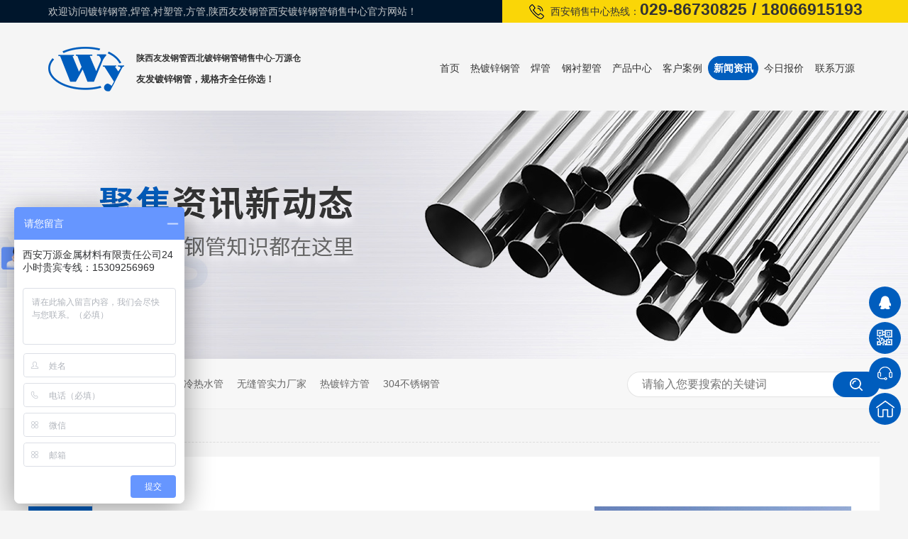

--- FILE ---
content_type: text/html
request_url: http://www.xawyjs.com/article_xwzx_0108.html
body_size: 7087
content:
<!DOCTYPE html><html lang="zh"><head data-base="/">
<meta http-equiv="Cache-Control" content="no-transform">
<meta http-equiv="Cache-Control" content="no-siteapp"> 
  <meta charset="UTF-8"> 
  <meta http-equiv="X-UA-Compatible" content="IE=edge"> 
  <meta name="renderer" content="webkit"> 
  <meta http-equiv="pragma" content="no-cache">
 <meta http-equiv="cache-control" content="no-cache,must-revalidate">
 <meta http-equiv="expires" content="Wed, 26 Feb 1997 08:21:57 GMT">
 <meta http-equiv="expires" content="0">
 <meta name="applicable-device" content="pc">
<title>新闻资讯-镀锌无缝钢管方管厂家-直缝焊管价格-万源金属-第108页</title>
<meta name="keywords" content="不锈钢焊接管行情,热镀锌钢方管参数,西安不锈钢管批发,不锈钢槽钢批发,西安角钢批发,镀锌钢管报价">
<meta name="description" content="西安万源金属材料有限责任公司，新闻资讯页面，为您提供关于西安不锈钢管批发，不锈钢槽钢批发的价格、详细参数、实时报价、行情走势和选购厂家等方面的信息，让您不用出门，就能了解更多。"><meta name="mobile-agent" content="format=html5;url=http://m.xawyjs.com/article_xwzx.html"><meta name="mobile-agent" content="format=xhtml;url=http://m.xawyjs.com/article_xwzx.html">
<link rel="alternate" media="only screen and (max-width:640px)" href="http://m.xawyjs.com/article_xwzx.html">
<script src="http://www.xawyjs.com/js/uaredirect.js" type="text/javascript"></script>
<script type="text/javascript">uaredirect("http://m.xawyjs.com/article_xwzx.html");</script>
<link rel="canonical" href="http://www.xawyjs.com/article_xwzx.html"> 
  <link href="http://www.xawyjs.com/css/reset.css?1593587406549" rel="stylesheet"> 
  <script src="http://www.xawyjs.com/js/nsw.pc.min.js"></script> 
  <link href="http://www.xawyjs.com/5fd82704e4b09125dcd35d0d.css" rel="stylesheet">
  <script>
var _hmt = _hmt || [];
(function() {
  var hm = document.createElement("script");
  hm.src="https://hm.baidu.com/hm.js?febb8fe4ae64b66a0316bec263dd65f8";
  var s = document.getElementsByTagName("script")[0]; 
  s.parentNode.insertBefore(hm, s);
})();
</script> 
  <script>
var _hmt = _hmt || [];
(function() {
  var hm = document.createElement("script");
  hm.src="https://hm.baidu.com/hm.js?712b9c449b146813ffd29afa45d1cf5b";
  var s = document.getElementsByTagName("script")[0]; 
  s.parentNode.insertBefore(hm, s);
})();
</script> 
  <script>
var _hmt = _hmt || [];
(function() {
  var hm = document.createElement("script");
  hm.src="https://hm.baidu.com/hm.js?ab8c4ee73f8526e8162e73e6957d2b00";
  var s = document.getElementsByTagName("script")[0]; 
  s.parentNode.insertBefore(hm, s);
})();
</script> 
  <script>
var _hmt = _hmt || [];
(function() {
  var hm = document.createElement("script");
  hm.src="https://hm.baidu.com/hm.js?71d583e727560c0b8848475e23abbb66";
  var s = document.getElementsByTagName("script")[0]; 
  s.parentNode.insertBefore(hm, s);
})();
</script> 
  <meta name="baidu-site-verification" content="codeva-vK5bPvTkzv"> 
  <meta name="360-site-verification" content="56051a6ca72600570a047fbf5bfc7531"> 
  <meta name="msvalidate.01" content="FEC2BFCB6AF7AC71577D15C2CEC98C82"> 
  <script charset="UTF-8" id="LA_COLLECT" src="//sdk.51.la/js-sdk-pro.min.js"></script> 
  <script>LA.init({id: "JkYUXKsxNOJpftHk",ck: "JkYUXKsxNOJpftHk",autoTrack:true})</script> 
  <script src="https://js.users.51.la/21374179.js" type="text/javascript"></script>
 </head> 
 <body class="body-color-p102"> 
  <div class="header"> 
 <div class="h_top"> 
  <em>西安销售中心热线：<b><i>029-86730825</i><span>/</span>18066915193</b></em>欢迎访问镀锌钢管,焊管,衬塑管,方管,陕西友发钢管西安镀锌钢管销售中心官方网站！ 
 </div> 
 <div class="h_con"> 
  <h1 class="wow fadeInLeft1 logo"> <a href="http://www.xawyjs.com/" title="镀锌无缝钢管方管厂家"><img alt="陕西友发钢管销售中心" src="http://www.xawyjs.com/resource/images/7e429b1a161e450eb55941dfe126a62b_2.png" title="陕西友发钢管销售中心"></a></h1> 
  <h3 class="wow fadeInLeft1"><i> 
    <!--<img src="http://www.xawyjs.com/images/t_t.png" alt="万源·始于1998年" title="万源·始于1998年">!--><b>陕西友发钢管西北镀锌钢管销售中心-万源仓</b></i><em>友发镀锌钢管，规格齐全任你选！</em></h3> 
  <div class="h_nav menu wow fadeInRight1"> 
   <ul class="clearfix"> 
     
     <li class="cur"> <a href="http://www.xawyjs.com/" title="首页"> 首页 </a> </li> 
     
     <li> <a href="http://www.xawyjs.com/product_rdxgg.html" title="热镀锌钢管"> 热镀锌钢管 </a> </li> 
     
     <li> <a href="http://www.xawyjs.com/product_hg.html" title="焊管"> 焊管 </a> </li> 
     
     <li> <a href="http://www.xawyjs.com/product_gcsg.html" title="钢衬塑管"> 钢衬塑管 </a> </li> 
     
     <li> <a href="http://www.xawyjs.com/product_index.html" title="产品中心"> 产品中心 </a> </li> 
     
     <li> <a href="http://www.xawyjs.com/article_khal.html" title="客户案例"> 客户案例 </a> </li> 
     
     <li> <a href="http://www.xawyjs.com/article_xwzx.html" title="新闻资讯"> 新闻资讯 </a> </li> 
     
     <li> <a href="http://www.xawyjs.com/Tools/leaveword.html" title="今日报价"> 今日报价 </a> </li> 
     
     <li class="nones"> <a href="http://www.xawyjs.com/helps/lxfs.html" title="联系万源"> 联系万源 </a> </li> 
     
   </ul> 
  </div> 
 </div> 
  
</div> 
  <div> 
 <div class="ty-banner-1"> 
   
   <a href="http://www.xawyjs.com/article_xwzx.html" title="资讯新闻新动态"> <img alt="资讯新闻新动态" src="http://www.xawyjs.com/resource/images/2ff25957d32d4546ae1a992093feb4f2_18.jpg" title="资讯新闻新动态"> </a> 
    
   
   
   
 </div> 
</div> 
  <div class="p102-search-1"> 
 <div class="blk-main" style="background: #f7f7f7;"> 
  <p> <b>热搜关键词：</b> 
    
    <a href="http://www.xawyjs.com/product_rdxgg.html" onclick="searchLink(this);" title="热镀锌管批发">热镀锌管批发</a> 
    
    
    <a href="http://www.xawyjs.com/product_gcsg.html" onclick="searchLink(this);" title="衬塑冷热水管">衬塑冷热水管</a> 
    
    
    <a href="http://www.xawyjs.com/product_wfgg.html" onclick="searchLink(this);" title="无缝管实力厂家">无缝管实力厂家</a> 
    
    
    <a href="http://www.xawyjs.com/products/rdxfjg.html" onclick="searchLink(this);" title="热镀锌方管">热镀锌方管</a> 
    
    
    <a href="http://www.xawyjs.com/product_bxgg.html" onclick="searchLink(this);" title="304不锈钢管">304不锈钢管</a> 
   </p> 
  <div class="p102-search-1-inp"> 
   <input class="p102-search-1-inp1" id="key" placeholder="请输入您要搜索的关键词" type="text"> 
   <input class="p102-search-1-inp2" onclick="searchInfo();" type="button"> 
  </div> 
  <div class="clear"></div> 
 </div> 
</div> 
 
 
  <div class="blk-main"> 
   <div class="blk plc"> 
 <!-- HTML --> 
 <div class="p12-curmbs-1" navcrumbs=""> 
  <b> 您的位置：</b> 
  <a href="http://www.xawyjs.com/" title="首页"> 首页 </a> 
  <span> &gt; </span> 
   
   <i> <a href="http://www.xawyjs.com/article_xwzx.html" title="新闻资讯"> 新闻资讯 </a>  </i> 
   
 </div> 
  
  
</div> 
   <div class="p102-info-1 fr"> 
    <div class="p102-info-items clearafter"> 
 <div class="p102-info-items-img"> 
  <a href="http://www.xawyjs.com/articles/dxgrdx4851.html" target="_blank" title="镀锌管热镀锌和冷镀锌的区别是什么"><img alt="镀锌管热镀锌和冷镀锌的区别是什么" src="http://www.xawyjs.com/resource/images/b19d63a382ee4f22ad00e118b307d682_6.jpg" title="镀锌管热镀锌和冷镀锌的区别是什么"></a> 
 </div> 
 <div class="p102-info-items-text"> 
  <h4><em>头 条</em><a href="http://www.xawyjs.com/articles/dxgrdx4851.html" target="_blank" title="镀锌管热镀锌和冷镀锌的区别是什么">镀锌管热镀锌和冷镀锌的区别是什么</a></h4> 
  <p>镀锌管热镀锌和冷镀锌的区别是什么，以下六点为您解答！第一：二者在作业方式上有着很大的不同。热镀锌中所使用的锌是在450℃到480℃的温度中取得的；而冷镀锌钢管中的锌，是在常温下经过电镀工艺取得的。第二：冷镀锌管和热镀锌管在镀锌层厚度有着很大... </p> 
  <div class="p102-info-1-more"> 
   <a href="http://www.xawyjs.com/articles/dxgrdx4851.html" target="_blank" title="镀锌管热镀锌和冷镀锌的区别是什么">【了解详情+】</a> 
  </div> 
 </div> 
</div> 
 
     
<div class="p102-info-list"> 
  
  <dl> 
   <dt> 
    <a href="http://www.xawyjs.com/articles/xabjwn6595.html" target="_blank" title="【西安宝鸡渭南】2023/5/4日最新螺旋管厂家价格行情螺旋钢管今天的价格多少钱一吨/一米？"><img alt="【西安宝鸡渭南】2023/5/4日最新螺旋管厂家价格行情螺旋钢管今天的价格多少钱一吨/一米？" src="http://www.xawyjs.com/resource/images/7f8d01f32c754926902f3768226097ba_2.jpeg" title="【西安宝鸡渭南】2023/5/4日最新螺旋管厂家价格行情螺旋钢管今天的价格多少钱一吨/一米？"></a> 
   </dt> 
   <dd> 
    <h4><a href="http://www.xawyjs.com/articles/xabjwn6595.html" target="_blank" title="【西安宝鸡渭南】2023/5/4日最新螺旋管厂家价格行情螺旋钢管今天的价格多少钱一吨/一米？">【西安宝鸡渭南】2023/5/4日最新螺旋管厂家价格行情螺旋钢管今天的价格多少钱一吨/一米？</a></h4> 
    <div class="p102-info-list-desc">
      西安万源金属为您提供2023年5月4日【西安宝鸡渭南】中市场螺旋管价格行情,包含螺旋钢管市场价格、让您轻松了解市场行情，助您快人一步，掌握商机。品名规格材质钢厂价格螺旋管... 
    </div> 
    <div class="p102-info-list-more"> 
     <a href="http://www.xawyjs.com/articles/xabjwn6595.html" target="_blank" title="【西安宝鸡渭南】2023/5/4日最新螺旋管厂家价格行情螺旋钢管今天的价格多少钱一吨/一米？">详情 &gt;&gt;</a> 
    </div> 
   </dd> 
  </dl> 
  
  <dl> 
   <dt> 
    <a href="http://www.xawyjs.com/articles/gszbhs8060.html" target="_blank" title="钢市早报：黑色系期货飘绿 预计今日2023/4/28全国焊管价格或趋弱运行"><img alt="钢市早报：黑色系期货飘绿 预计今日2023/4/28全国焊管价格或趋弱运行" src="http://www.xawyjs.com/resource/images/c73cd8065d884029abb13aad252d28a8_3.png" title="钢市早报：黑色系期货飘绿 预计今日2023/4/28全国焊管价格或趋弱运行"></a> 
   </dt> 
   <dd> 
    <h4><a href="http://www.xawyjs.com/articles/gszbhs8060.html" target="_blank" title="钢市早报：黑色系期货飘绿 预计今日2023/4/28全国焊管价格或趋弱运行">钢市早报：黑色系期货飘绿 预计今日2023/4/28全国焊管价格或趋弱运行</a></h4> 
    <div class="p102-info-list-desc">
      【市场热点】1.宏观资讯4月以来，极端热浪席卷了东南亚大部分国家和地区，多地气温突破40℃，接连刷新了历史同期最高气温纪录。2.产业热点浙江省钢铁行业产能置换实施细则发布... 
    </div> 
    <div class="p102-info-list-more"> 
     <a href="http://www.xawyjs.com/articles/gszbhs8060.html" target="_blank" title="钢市早报：黑色系期货飘绿 预计今日2023/4/28全国焊管价格或趋弱运行">详情 &gt;&gt;</a> 
    </div> 
   </dd> 
  </dl> 
  
  <dl> 
   <dt> 
    <a href="http://www.xawyjs.com/articles/gszbwy6658.html" target="_blank" title="钢市早报：五一假期临近 预计今日2023/4/28无缝管价格或盘整运行"><img alt="钢市早报：五一假期临近 预计今日2023/4/28无缝管价格或盘整运行" src="http://www.xawyjs.com/resource/images/c73cd8065d884029abb13aad252d28a8_3.png" title="钢市早报：五一假期临近 预计今日2023/4/28无缝管价格或盘整运行"></a> 
   </dt> 
   <dd> 
    <h4><a href="http://www.xawyjs.com/articles/gszbwy6658.html" target="_blank" title="钢市早报：五一假期临近 预计今日2023/4/28无缝管价格或盘整运行">钢市早报：五一假期临近 预计今日2023/4/28无缝管价格或盘整运行</a></h4> 
    <div class="p102-info-list-desc">
      【价格回溯】无缝管：4月27日临沂市场108*4.5mm无缝管价格稳，聊城市场108*25mm无缝管价格稳，Myteel无缝管价格指数为5015.43，环比上一工作日下跌... 
    </div> 
    <div class="p102-info-list-more"> 
     <a href="http://www.xawyjs.com/articles/gszbwy6658.html" target="_blank" title="钢市早报：五一假期临近 预计今日2023/4/28无缝管价格或盘整运行">详情 &gt;&gt;</a> 
    </div> 
   </dd> 
  </dl> 
  
  <dl> 
   <dt> 
    <a href="http://www.xawyjs.com/articles/xabjwn1692672.html" target="_blank" title="【西安宝鸡渭南】2023/4/28日最新无缝管厂家价格行情无缝钢管今天的价格多少钱一吨/一米？"><img alt="【西安宝鸡渭南】2023/4/28日最新无缝管厂家价格行情无缝钢管今天的价格多少钱一吨/一米？" src="http://www.xawyjs.com/resource/images/353dd212c3f441f6b745ebf6d31891c2_8.jpg" title="【西安宝鸡渭南】2023/4/28日最新无缝管厂家价格行情无缝钢管今天的价格多少钱一吨/一米？"></a> 
   </dt> 
   <dd> 
    <h4><a href="http://www.xawyjs.com/articles/xabjwn1692672.html" target="_blank" title="【西安宝鸡渭南】2023/4/28日最新无缝管厂家价格行情无缝钢管今天的价格多少钱一吨/一米？">【西安宝鸡渭南】2023/4/28日最新无缝管厂家价格行情无缝钢管今天的价格多少钱一吨/一米？</a></h4> 
    <div class="p102-info-list-desc">
      西安万源金属为您提供2023年4月28日【西安宝鸡渭南】中市场无缝管价格行情,包含无缝钢管市场价格、让您轻松了解市场行情，助您快人一步，掌握商机。品名材质规格钢厂价格涨跌... 
    </div> 
    <div class="p102-info-list-more"> 
     <a href="http://www.xawyjs.com/articles/xabjwn1692672.html" target="_blank" title="【西安宝鸡渭南】2023/4/28日最新无缝管厂家价格行情无缝钢管今天的价格多少钱一吨/一米？">详情 &gt;&gt;</a> 
    </div> 
   </dd> 
  </dl> 
  
  <dl> 
   <dt> 
    <a href="http://www.xawyjs.com/articles/xabjwn4637.html" target="_blank" title="【西安宝鸡渭南】2023/4/28日最新钢塑复合管厂家价格行情衬塑钢管今天的价格多少钱一吨/一米？"><img alt="【西安宝鸡渭南】2023/4/28日最新钢塑复合管厂家价格行情衬塑钢管今天的价格多少钱一吨/一米？" src="http://www.xawyjs.com/resource/images/a2fa2ffeb02f4f3aac14bbdad3a34c85_4.jpg" title="【西安宝鸡渭南】2023/4/28日最新钢塑复合管厂家价格行情衬塑钢管今天的价格多少钱一吨/一米？"></a> 
   </dt> 
   <dd> 
    <h4><a href="http://www.xawyjs.com/articles/xabjwn4637.html" target="_blank" title="【西安宝鸡渭南】2023/4/28日最新钢塑复合管厂家价格行情衬塑钢管今天的价格多少钱一吨/一米？">【西安宝鸡渭南】2023/4/28日最新钢塑复合管厂家价格行情衬塑钢管今天的价格多少钱一吨/一米？</a></h4> 
    <div class="p102-info-list-desc">
      西安万源金属为您提供2023年4月28日【西安宝鸡渭南】中市场钢塑复合管价格行情,包含衬塑管涂塑管市场价格、让您轻松了解市场行情，助您快人一步，掌握商机。品名规格口径材质... 
    </div> 
    <div class="p102-info-list-more"> 
     <a href="http://www.xawyjs.com/articles/xabjwn4637.html" target="_blank" title="【西安宝鸡渭南】2023/4/28日最新钢塑复合管厂家价格行情衬塑钢管今天的价格多少钱一吨/一米？">详情 &gt;&gt;</a> 
    </div> 
   </dd> 
  </dl> 
  
  <dl> 
   <dt> 
    <a href="http://www.xawyjs.com/articles/xabjwn8421.html" target="_blank" title="【西安宝鸡渭南】2023/4/28日最新焊管厂家价格行情焊接钢管今天的价格多少钱一吨/一米？"><img alt="【西安宝鸡渭南】2023/4/28日最新焊管厂家价格行情焊接钢管今天的价格多少钱一吨/一米？" src="http://www.xawyjs.com/resource/images/353dd212c3f441f6b745ebf6d31891c2_5.jpg" title="【西安宝鸡渭南】2023/4/28日最新焊管厂家价格行情焊接钢管今天的价格多少钱一吨/一米？"></a> 
   </dt> 
   <dd> 
    <h4><a href="http://www.xawyjs.com/articles/xabjwn8421.html" target="_blank" title="【西安宝鸡渭南】2023/4/28日最新焊管厂家价格行情焊接钢管今天的价格多少钱一吨/一米？">【西安宝鸡渭南】2023/4/28日最新焊管厂家价格行情焊接钢管今天的价格多少钱一吨/一米？</a></h4> 
    <div class="p102-info-list-desc">
      西安万源金属为您提供2023年4月28日【西安宝鸡渭南】中市场焊管价格行情,包含焊接钢管市场价格、让您轻松了解市场行情，助您快人一步，掌握商机。品名规格口径材质钢厂价格涨... 
    </div> 
    <div class="p102-info-list-more"> 
     <a href="http://www.xawyjs.com/articles/xabjwn8421.html" target="_blank" title="【西安宝鸡渭南】2023/4/28日最新焊管厂家价格行情焊接钢管今天的价格多少钱一吨/一米？">详情 &gt;&gt;</a> 
    </div> 
   </dd> 
  </dl> 
  
  <dl> 
   <dt> 
    <a href="http://www.xawyjs.com/articles/xawnbj1537.html" target="_blank" title="【西安渭南宝鸡】2023/4/28最新镀锌管厂家价格行情镀锌钢管今天的价格多少钱一吨/一米？"><img alt="【西安渭南宝鸡】2023/4/28最新镀锌管厂家价格行情镀锌钢管今天的价格多少钱一吨/一米？" src="http://www.xawyjs.com/resource/images/60d60bac89104e78b7b692404442fe66_3.jpg" title="【西安渭南宝鸡】2023/4/28最新镀锌管厂家价格行情镀锌钢管今天的价格多少钱一吨/一米？"></a> 
   </dt> 
   <dd> 
    <h4><a href="http://www.xawyjs.com/articles/xawnbj1537.html" target="_blank" title="【西安渭南宝鸡】2023/4/28最新镀锌管厂家价格行情镀锌钢管今天的价格多少钱一吨/一米？">【西安渭南宝鸡】2023/4/28最新镀锌管厂家价格行情镀锌钢管今天的价格多少钱一吨/一米？</a></h4> 
    <div class="p102-info-list-desc">
       
    </div> 
    <div class="p102-info-list-more"> 
     <a href="http://www.xawyjs.com/articles/xawnbj1537.html" target="_blank" title="【西安渭南宝鸡】2023/4/28最新镀锌管厂家价格行情镀锌钢管今天的价格多少钱一吨/一米？">详情 &gt;&gt;</a> 
    </div> 
   </dd> 
  </dl> 
  
  <dl> 
   <dt> 
    <a href="http://www.xawyjs.com/articles/xabjwn3678.html" target="_blank" title="【西安宝鸡渭南】2023/4/28日最新镀锌螺旋管厂家价格行情镀锌螺旋钢管今天的价格多少钱一吨/一米？"><img alt="【西安宝鸡渭南】2023/4/28日最新镀锌螺旋管厂家价格行情镀锌螺旋钢管今天的价格多少钱一吨/一米？" src="http://www.xawyjs.com/resource/images/7f8d01f32c754926902f3768226097ba_2.jpeg" title="【西安宝鸡渭南】2023/4/28日最新镀锌螺旋管厂家价格行情镀锌螺旋钢管今天的价格多少钱一吨/一米？"></a> 
   </dt> 
   <dd> 
    <h4><a href="http://www.xawyjs.com/articles/xabjwn3678.html" target="_blank" title="【西安宝鸡渭南】2023/4/28日最新镀锌螺旋管厂家价格行情镀锌螺旋钢管今天的价格多少钱一吨/一米？">【西安宝鸡渭南】2023/4/28日最新镀锌螺旋管厂家价格行情镀锌螺旋钢管今天的价格多少钱一吨/一米？</a></h4> 
    <div class="p102-info-list-desc">
      西安万源金属为您提供2023年4月28日【西安宝鸡渭南】中市场镀锌螺旋管价格行情,包含镀锌螺旋钢管市场价格、让您轻松了解市场行情，助您快人一步，掌握商机。品名规格口径材质... 
    </div> 
    <div class="p102-info-list-more"> 
     <a href="http://www.xawyjs.com/articles/xabjwn3678.html" target="_blank" title="【西安宝鸡渭南】2023/4/28日最新镀锌螺旋管厂家价格行情镀锌螺旋钢管今天的价格多少钱一吨/一米？">详情 &gt;&gt;</a> 
    </div> 
   </dd> 
  </dl> 
  
  <dl> 
   <dt> 
    <a href="http://www.xawyjs.com/articles/xabjwn2692.html" target="_blank" title="【西安宝鸡渭南】2023/4/28日最新螺旋管厂家价格行情螺旋钢管今天的价格多少钱一吨/一米？"><img alt="【西安宝鸡渭南】2023/4/28日最新螺旋管厂家价格行情螺旋钢管今天的价格多少钱一吨/一米？" src="http://www.xawyjs.com/resource/images/7f8d01f32c754926902f3768226097ba_2.jpeg" title="【西安宝鸡渭南】2023/4/28日最新螺旋管厂家价格行情螺旋钢管今天的价格多少钱一吨/一米？"></a> 
   </dt> 
   <dd> 
    <h4><a href="http://www.xawyjs.com/articles/xabjwn2692.html" target="_blank" title="【西安宝鸡渭南】2023/4/28日最新螺旋管厂家价格行情螺旋钢管今天的价格多少钱一吨/一米？">【西安宝鸡渭南】2023/4/28日最新螺旋管厂家价格行情螺旋钢管今天的价格多少钱一吨/一米？</a></h4> 
    <div class="p102-info-list-desc">
      西安万源金属为您提供2023年4月28日【西安宝鸡渭南】中市场螺旋管价格行情,包含螺旋钢管市场价格、让您轻松了解市场行情，助您快人一步，掌握商机。品名规格材质钢厂价格螺旋... 
    </div> 
    <div class="p102-info-list-more"> 
     <a href="http://www.xawyjs.com/articles/xabjwn2692.html" target="_blank" title="【西安宝鸡渭南】2023/4/28日最新螺旋管厂家价格行情螺旋钢管今天的价格多少钱一吨/一米？">详情 &gt;&gt;</a> 
    </div> 
   </dd> 
  </dl> 
  
  <dl> 
   <dt> 
    <a href="http://www.xawyjs.com/articles/gszbyl157.html" target="_blank" title="钢市早报：原料价格探涨 预计今日2023/4/27全国焊管价格或以稳为主"><img alt="钢市早报：原料价格探涨 预计今日2023/4/27全国焊管价格或以稳为主" src="http://www.xawyjs.com/resource/images/c73cd8065d884029abb13aad252d28a8_3.png" title="钢市早报：原料价格探涨 预计今日2023/4/27全国焊管价格或以稳为主"></a> 
   </dt> 
   <dd> 
    <h4><a href="http://www.xawyjs.com/articles/gszbyl157.html" target="_blank" title="钢市早报：原料价格探涨 预计今日2023/4/27全国焊管价格或以稳为主">钢市早报：原料价格探涨 预计今日2023/4/27全国焊管价格或以稳为主</a></h4> 
    <div class="p102-info-list-desc">
      【市场热点】1.宏观资讯在参与这项最新调查的经济学家中，近90%（105人中的94人）预测，美联储将在5月2日至3日的会议上将其关键政策利率上调25个基点，至5.00%-... 
    </div> 
    <div class="p102-info-list-more"> 
     <a href="http://www.xawyjs.com/articles/gszbyl157.html" target="_blank" title="钢市早报：原料价格探涨 预计今日2023/4/27全国焊管价格或以稳为主">详情 &gt;&gt;</a> 
    </div> 
   </dd> 
  </dl> 
  
  <dl> 
   <dt> 
    <a href="http://www.xawyjs.com/articles/gszbwf.html" target="_blank" title="钢市早报：无缝管厂产量缩减 预计今日2023/4/27无缝管价格或盘整运行"><img alt="钢市早报：无缝管厂产量缩减 预计今日2023/4/27无缝管价格或盘整运行" src="http://www.xawyjs.com/resource/images/c73cd8065d884029abb13aad252d28a8_3.png" title="钢市早报：无缝管厂产量缩减 预计今日2023/4/27无缝管价格或盘整运行"></a> 
   </dt> 
   <dd> 
    <h4><a href="http://www.xawyjs.com/articles/gszbwf.html" target="_blank" title="钢市早报：无缝管厂产量缩减 预计今日2023/4/27无缝管价格或盘整运行">钢市早报：无缝管厂产量缩减 预计今日2023/4/27无缝管价格或盘整运行</a></h4> 
    <div class="p102-info-list-desc">
      【价格回溯】无缝管：4月26日临沂市场108*4.5mm无缝管价格稳，聊城市场108*25mm无缝管价格跌30元/吨，Myteel无缝管价格指数为5018.99，环比上一... 
    </div> 
    <div class="p102-info-list-more"> 
     <a href="http://www.xawyjs.com/articles/gszbwf.html" target="_blank" title="钢市早报：无缝管厂产量缩减 预计今日2023/4/27无缝管价格或盘整运行">详情 &gt;&gt;</a> 
    </div> 
   </dd> 
  </dl> 
  
  <dl> 
   <dt> 
    <a href="http://www.xawyjs.com/articles/xabjwn2486440.html" target="_blank" title="【西安宝鸡渭南】2023/4/27日最新无缝管厂家价格行情无缝钢管今天的价格多少钱一吨/一米？"><img alt="【西安宝鸡渭南】2023/4/27日最新无缝管厂家价格行情无缝钢管今天的价格多少钱一吨/一米？" src="http://www.xawyjs.com/resource/images/353dd212c3f441f6b745ebf6d31891c2_8.jpg" title="【西安宝鸡渭南】2023/4/27日最新无缝管厂家价格行情无缝钢管今天的价格多少钱一吨/一米？"></a> 
   </dt> 
   <dd> 
    <h4><a href="http://www.xawyjs.com/articles/xabjwn2486440.html" target="_blank" title="【西安宝鸡渭南】2023/4/27日最新无缝管厂家价格行情无缝钢管今天的价格多少钱一吨/一米？">【西安宝鸡渭南】2023/4/27日最新无缝管厂家价格行情无缝钢管今天的价格多少钱一吨/一米？</a></h4> 
    <div class="p102-info-list-desc">
      西安万源金属为您提供2023年4月27日【西安宝鸡渭南】中市场无缝管价格行情,包含无缝钢管市场价格、让您轻松了解市场行情，助您快人一步，掌握商机。品名材质规格钢厂价格涨跌... 
    </div> 
    <div class="p102-info-list-more"> 
     <a href="http://www.xawyjs.com/articles/xabjwn2486440.html" target="_blank" title="【西安宝鸡渭南】2023/4/27日最新无缝管厂家价格行情无缝钢管今天的价格多少钱一吨/一米？">详情 &gt;&gt;</a> 
    </div> 
   </dd> 
  </dl> 
  
  <dl> 
   <dt> 
    <a href="http://www.xawyjs.com/articles/xabjwn7154.html" target="_blank" title="【西安宝鸡渭南】2023/4/27日最新钢塑复合管厂家价格行情衬塑钢管今天的价格多少钱一吨/一米？"><img alt="【西安宝鸡渭南】2023/4/27日最新钢塑复合管厂家价格行情衬塑钢管今天的价格多少钱一吨/一米？" src="http://www.xawyjs.com/resource/images/a2fa2ffeb02f4f3aac14bbdad3a34c85_4.jpg" title="【西安宝鸡渭南】2023/4/27日最新钢塑复合管厂家价格行情衬塑钢管今天的价格多少钱一吨/一米？"></a> 
   </dt> 
   <dd> 
    <h4><a href="http://www.xawyjs.com/articles/xabjwn7154.html" target="_blank" title="【西安宝鸡渭南】2023/4/27日最新钢塑复合管厂家价格行情衬塑钢管今天的价格多少钱一吨/一米？">【西安宝鸡渭南】2023/4/27日最新钢塑复合管厂家价格行情衬塑钢管今天的价格多少钱一吨/一米？</a></h4> 
    <div class="p102-info-list-desc">
      西安万源金属为您提供2023年4月27日【西安宝鸡渭南】中市场钢塑复合管价格行情,包含衬塑管涂塑管市场价格、让您轻松了解市场行情，助您快人一步，掌握商机。品名规格口径材质... 
    </div> 
    <div class="p102-info-list-more"> 
     <a href="http://www.xawyjs.com/articles/xabjwn7154.html" target="_blank" title="【西安宝鸡渭南】2023/4/27日最新钢塑复合管厂家价格行情衬塑钢管今天的价格多少钱一吨/一米？">详情 &gt;&gt;</a> 
    </div> 
   </dd> 
  </dl> 
  
  <dl> 
   <dt> 
    <a href="http://www.xawyjs.com/articles/xabjwn7282.html" target="_blank" title="【西安宝鸡渭南】2023/4/27日最新焊管厂家价格行情焊接钢管今天的价格多少钱一吨/一米？"><img alt="【西安宝鸡渭南】2023/4/27日最新焊管厂家价格行情焊接钢管今天的价格多少钱一吨/一米？" src="http://www.xawyjs.com/resource/images/353dd212c3f441f6b745ebf6d31891c2_5.jpg" title="【西安宝鸡渭南】2023/4/27日最新焊管厂家价格行情焊接钢管今天的价格多少钱一吨/一米？"></a> 
   </dt> 
   <dd> 
    <h4><a href="http://www.xawyjs.com/articles/xabjwn7282.html" target="_blank" title="【西安宝鸡渭南】2023/4/27日最新焊管厂家价格行情焊接钢管今天的价格多少钱一吨/一米？">【西安宝鸡渭南】2023/4/27日最新焊管厂家价格行情焊接钢管今天的价格多少钱一吨/一米？</a></h4> 
    <div class="p102-info-list-desc">
      西安万源金属为您提供2023年4月27日【西安宝鸡渭南】中市场焊管价格行情,包含焊接钢管市场价格、让您轻松了解市场行情，助您快人一步，掌握商机。品名规格口径材质钢厂价格涨... 
    </div> 
    <div class="p102-info-list-more"> 
     <a href="http://www.xawyjs.com/articles/xabjwn7282.html" target="_blank" title="【西安宝鸡渭南】2023/4/27日最新焊管厂家价格行情焊接钢管今天的价格多少钱一吨/一米？">详情 &gt;&gt;</a> 
    </div> 
   </dd> 
  </dl> 
  
  <dl> 
   <dt> 
    <a href="http://www.xawyjs.com/articles/xawnbj7550.html" target="_blank" title="【西安渭南宝鸡】2023/4/27最新镀锌管厂家价格行情镀锌钢管今天的价格多少钱一吨/一米？"><img alt="【西安渭南宝鸡】2023/4/27最新镀锌管厂家价格行情镀锌钢管今天的价格多少钱一吨/一米？" src="http://www.xawyjs.com/resource/images/60d60bac89104e78b7b692404442fe66_3.jpg" title="【西安渭南宝鸡】2023/4/27最新镀锌管厂家价格行情镀锌钢管今天的价格多少钱一吨/一米？"></a> 
   </dt> 
   <dd> 
    <h4><a href="http://www.xawyjs.com/articles/xawnbj7550.html" target="_blank" title="【西安渭南宝鸡】2023/4/27最新镀锌管厂家价格行情镀锌钢管今天的价格多少钱一吨/一米？">【西安渭南宝鸡】2023/4/27最新镀锌管厂家价格行情镀锌钢管今天的价格多少钱一吨/一米？</a></h4> 
    <div class="p102-info-list-desc">
      西安万源金属为您提供2023年4月27日【西安宝鸡渭南】中市场镀锌管价格行情,包含热镀锌钢管、镀锌圆管、镀锌方矩管市场价格、让您轻松了解市场行情，助您快人一步，掌握商机。... 
    </div> 
    <div class="p102-info-list-more"> 
     <a href="http://www.xawyjs.com/articles/xawnbj7550.html" target="_blank" title="【西安渭南宝鸡】2023/4/27最新镀锌管厂家价格行情镀锌钢管今天的价格多少钱一吨/一米？">详情 &gt;&gt;</a> 
    </div> 
   </dd> 
  </dl> 
  
  <dl> 
   <dt> 
    <a href="http://www.xawyjs.com/articles/xabjwn5619.html" target="_blank" title="【西安宝鸡渭南】2023/4/27日最新镀锌螺旋管厂家价格行情镀锌螺旋钢管今天的价格多少钱一吨/一米？"><img alt="【西安宝鸡渭南】2023/4/27日最新镀锌螺旋管厂家价格行情镀锌螺旋钢管今天的价格多少钱一吨/一米？" src="http://www.xawyjs.com/resource/images/7f8d01f32c754926902f3768226097ba_2.jpeg" title="【西安宝鸡渭南】2023/4/27日最新镀锌螺旋管厂家价格行情镀锌螺旋钢管今天的价格多少钱一吨/一米？"></a> 
   </dt> 
   <dd> 
    <h4><a href="http://www.xawyjs.com/articles/xabjwn5619.html" target="_blank" title="【西安宝鸡渭南】2023/4/27日最新镀锌螺旋管厂家价格行情镀锌螺旋钢管今天的价格多少钱一吨/一米？">【西安宝鸡渭南】2023/4/27日最新镀锌螺旋管厂家价格行情镀锌螺旋钢管今天的价格多少钱一吨/一米？</a></h4> 
    <div class="p102-info-list-desc">
      西安万源金属为您提供2023年4月27日【西安宝鸡渭南】中市场镀锌螺旋管价格行情,包含镀锌螺旋钢管市场价格、让您轻松了解市场行情，助您快人一步，掌握商机。品名规格口径材质... 
    </div> 
    <div class="p102-info-list-more"> 
     <a href="http://www.xawyjs.com/articles/xabjwn5619.html" target="_blank" title="【西安宝鸡渭南】2023/4/27日最新镀锌螺旋管厂家价格行情镀锌螺旋钢管今天的价格多少钱一吨/一米？">详情 &gt;&gt;</a> 
    </div> 
   </dd> 
  </dl> 
  
  <dl> 
   <dt> 
    <a href="http://www.xawyjs.com/articles/xabjwn244.html" target="_blank" title="【西安宝鸡渭南】2023/4/27日最新螺旋管厂家价格行情螺旋钢管今天的价格多少钱一吨/一米？_副本"><img alt="【西安宝鸡渭南】2023/4/27日最新螺旋管厂家价格行情螺旋钢管今天的价格多少钱一吨/一米？_副本" src="http://www.xawyjs.com/resource/images/7f8d01f32c754926902f3768226097ba_2.jpeg" title="【西安宝鸡渭南】2023/4/27日最新螺旋管厂家价格行情螺旋钢管今天的价格多少钱一吨/一米？_副本"></a> 
   </dt> 
   <dd> 
    <h4><a href="http://www.xawyjs.com/articles/xabjwn244.html" target="_blank" title="【西安宝鸡渭南】2023/4/27日最新螺旋管厂家价格行情螺旋钢管今天的价格多少钱一吨/一米？_副本">【西安宝鸡渭南】2023/4/27日最新螺旋管厂家价格行情螺旋钢管今天的价格多少钱一吨/一米？_副本</a></h4> 
    <div class="p102-info-list-desc">
      西安万源金属为您提供2023年4月27日【西安宝鸡渭南】中市场螺旋管价格行情,包含螺旋钢管市场价格、让您轻松了解市场行情，助您快人一步，掌握商机。品名规格材质钢厂价格螺旋... 
    </div> 
    <div class="p102-info-list-more"> 
     <a href="http://www.xawyjs.com/articles/xabjwn244.html" target="_blank" title="【西安宝鸡渭南】2023/4/27日最新螺旋管厂家价格行情螺旋钢管今天的价格多少钱一吨/一米？_副本">详情 &gt;&gt;</a> 
    </div> 
   </dd> 
  </dl> 
  
  <dl> 
   <dt> 
    <a href="http://www.xawyjs.com/articles/gszbsj.html" target="_blank" title="钢市早报：商家操作谨慎 预计今日2023/4/26全国焊管价格或维持稳中趋弱格局"><img alt="钢市早报：商家操作谨慎 预计今日2023/4/26全国焊管价格或维持稳中趋弱格局" src="http://www.xawyjs.com/resource/images/c73cd8065d884029abb13aad252d28a8_3.png" title="钢市早报：商家操作谨慎 预计今日2023/4/26全国焊管价格或维持稳中趋弱格局"></a> 
   </dt> 
   <dd> 
    <h4><a href="http://www.xawyjs.com/articles/gszbsj.html" target="_blank" title="钢市早报：商家操作谨慎 预计今日2023/4/26全国焊管价格或维持稳中趋弱格局">钢市早报：商家操作谨慎 预计今日2023/4/26全国焊管价格或维持稳中趋弱格局</a></h4> 
    <div class="p102-info-list-desc">
      【市场热点】1.宏观资讯在参与这项最新调查的经济学家中，近90%（105人中的94人）预测，美联储将在5月2日至3日的会议上将其关键政策利率上调25个基点，至5.00%-... 
    </div> 
    <div class="p102-info-list-more"> 
     <a href="http://www.xawyjs.com/articles/gszbsj.html" target="_blank" title="钢市早报：商家操作谨慎 预计今日2023/4/26全国焊管价格或维持稳中趋弱格局">详情 &gt;&gt;</a> 
    </div> 
   </dd> 
  </dl> 
  
  <dl> 
   <dt> 
    <a href="http://www.xawyjs.com/articles/gszbhs2848.html" target="_blank" title="钢市早报：黑色期货震荡下行 预计今日2023/4/26无缝管价格或偏弱运行"><img alt="钢市早报：黑色期货震荡下行 预计今日2023/4/26无缝管价格或偏弱运行" src="http://www.xawyjs.com/resource/images/c73cd8065d884029abb13aad252d28a8_3.png" title="钢市早报：黑色期货震荡下行 预计今日2023/4/26无缝管价格或偏弱运行"></a> 
   </dt> 
   <dd> 
    <h4><a href="http://www.xawyjs.com/articles/gszbhs2848.html" target="_blank" title="钢市早报：黑色期货震荡下行 预计今日2023/4/26无缝管价格或偏弱运行">钢市早报：黑色期货震荡下行 预计今日2023/4/26无缝管价格或偏弱运行</a></h4> 
    <div class="p102-info-list-desc">
      【价格回溯】无缝管：4月25日临沂市场108*4.5mm无缝管价格跌30元/吨，聊城市场108*25mm无缝管价格跌20元/吨，Myteel无缝管价格指数为5034.08... 
    </div> 
    <div class="p102-info-list-more"> 
     <a href="http://www.xawyjs.com/articles/gszbhs2848.html" target="_blank" title="钢市早报：黑色期货震荡下行 预计今日2023/4/26无缝管价格或偏弱运行">详情 &gt;&gt;</a> 
    </div> 
   </dd> 
  </dl> 
  
  <dl> 
   <dt> 
    <a href="http://www.xawyjs.com/articles/xabjwn1158.html" target="_blank" title="【西安宝鸡渭南】2023/4/26日最新无缝管厂家价格行情无缝钢管今天的价格多少钱一吨/一米？"><img alt="【西安宝鸡渭南】2023/4/26日最新无缝管厂家价格行情无缝钢管今天的价格多少钱一吨/一米？" src="http://www.xawyjs.com/resource/images/353dd212c3f441f6b745ebf6d31891c2_8.jpg" title="【西安宝鸡渭南】2023/4/26日最新无缝管厂家价格行情无缝钢管今天的价格多少钱一吨/一米？"></a> 
   </dt> 
   <dd> 
    <h4><a href="http://www.xawyjs.com/articles/xabjwn1158.html" target="_blank" title="【西安宝鸡渭南】2023/4/26日最新无缝管厂家价格行情无缝钢管今天的价格多少钱一吨/一米？">【西安宝鸡渭南】2023/4/26日最新无缝管厂家价格行情无缝钢管今天的价格多少钱一吨/一米？</a></h4> 
    <div class="p102-info-list-desc">
       
    </div> 
    <div class="p102-info-list-more"> 
     <a href="http://www.xawyjs.com/articles/xabjwn1158.html" target="_blank" title="【西安宝鸡渭南】2023/4/26日最新无缝管厂家价格行情无缝钢管今天的价格多少钱一吨/一米？">详情 &gt;&gt;</a> 
    </div> 
   </dd> 
  </dl> 
  
</div> 
 
    <div class="p102-pagination-1 g"> 
 <div class="p102-pagination-1-main"> 
  <a class="page_first" href="http://www.xawyjs.com/article_xwzx.html">首页</a><a class="page_pre" href="http://www.xawyjs.com/article_xwzx_0107.html">上一页</a><a href="http://www.xawyjs.com/article_xwzx_0107.html">107</a><a class="page_curr">108</a><a href="http://www.xawyjs.com/article_xwzx_0109.html">109</a><a class="page_next" href="http://www.xawyjs.com/article_xwzx_0109.html">下一页</a><a class="page_last" href="http://www.xawyjs.com/article_xwzx_0189.html">末页</a> 
 </div> 
 <div class="clear"></div> 
</div> 
   </div> 
   <div class="p102-info-fdh-1 fl"> 
    <div class="p102-info-fdh-1-nav" navvicefocus=""> 
  
  <div class="p102-info-fdh-1-nav-one"> 
   <h3><a href="http://www.xawyjs.com/article_wyxw.html" title="万源新闻">万源新闻</a></h3> 
   <ul style="display: none;"> 
     
   </ul> 
  </div> 
  
  <div class="p102-info-fdh-1-nav-one"> 
   <h3><a href="http://www.xawyjs.com/article_ggbk.html" title="钢管百科">钢管百科</a></h3> 
   <ul style="display: none;"> 
     
   </ul> 
  </div> 
  
</div> 
 
 
   </div> 
   <div class="clear"></div> 
  </div> 
  <div class="f_bj pr"> 
 <div class="footer"> 
  <div class="f_nav"> 
   <h3> <a href="http://www.xawyjs.com/" title="陕西友发钢管销售中心"><img alt="f_logo" src="http://www.xawyjs.com/resource/images/7e429b1a161e450eb55941dfe126a62b_4.jpg"></a></h3> 
   <ul> 
     
     <li> <a href="http://www.xawyjs.com/" title="首页">首页</a> </li> 
     
     <li> <a href="http://www.xawyjs.com/product_rdxgg.html" title="热镀锌钢管">热镀锌钢管</a> </li> 
     
     <li> <a href="http://www.xawyjs.com/product_hg.html" title="焊管">焊管</a> </li> 
     
     <li> <a href="http://www.xawyjs.com/product_gcsg.html" title="钢衬塑管">钢衬塑管</a> </li> 
     
     <li> <a href="http://www.xawyjs.com/product_index.html" title="产品中心">产品中心</a> </li> 
     
     <li> <a href="http://www.xawyjs.com/article_khal.html" title="客户案例">客户案例</a> </li> 
     
     <li> <a href="http://www.xawyjs.com/article_xwzx.html" title="新闻资讯">新闻资讯</a> </li> 
     
     <li> <a href="http://www.xawyjs.com/helps/wyjs.html" title="关于万源">关于万源</a> </li> 
     
     <li> <a href="http://www.xawyjs.com/helps/lxfs.html" title="联系万源">联系万源</a> </li> 
     
     <li> <a href="http://www.xawyjs.com/sitemap.html" target="_blank" title="网站地图">网站地图</a> </li> 
     
   </ul> 
  </div> 
  <!-- --> 
  <div class="f_con fl"> 
   <h3> <i>关于我们</i> <em>西安友发钢管万源仓<span>版权所有</span></em> <b>Xi'an Wanyuan metal materials Co., Ltd. all rights reserved</b> </h3> 
   <ul> 
    <li> 备案号：<a href="https://beian.miit.gov.cn/#/Integrated/index" rel="nofollow" target="_blank">陕ICP备20003644</a></li> 
    <li> 技术支持：牛商股份（股票代码：830770） </li> 
    <li> 百度统计 </li> 
   </ul> 
  </div> 
  <!-- --> 
  <div class="f_con2 fl"> 
   <h3>联系我们</h3> 
   <h4>服务热线：<span>029-86730825</span></h4> 
   <ul> 
    <li>QQ：2439635682</li> 
    <li>邮箱：243935682@qq.com</li> 
    <li>地址：陕西省西安市莲湖区北关正街静安广场2号楼1310室 </li> 
   </ul> 
  </div> 
  <!-- --> 
  <div class="f_code fr"> 
   <h3>关注我们</h3> 
   <h4>扫一扫，更多精彩</h4> 
   <p><img alt="联系方式" src="http://www.xawyjs.com/resource/images/e56f6e4bc37c4deb87bebb45b89d7fc4_2.jpg" title="联系方式"></p> 
  </div> 
  <div class="clear"></div> 
   
 </div> 
</div> 
  <div class="client-2"> 
 <ul id="client-2"> 
  <li class="my-kefu-qq"> 
   <div class="cont" style="display:none"> 
    <a class="online-contact-btn" href="http://wpa.qq.com/msgrd?v=3&amp;uin=2439635682&amp;site=qq&amp;menu=yes" qq="" target="_blank"> QQ咨询</a> 
   </div> </li> 
  <li class="my-kefu-weixin"> 
   <div class="cont" style="display:none"> 
    <img alt="联系方式" src="http://www.xawyjs.com/resource/images/e56f6e4bc37c4deb87bebb45b89d7fc4_2.jpg" title="联系方式"> 
    <span>联系方式</span> 
   </div> </li> 
  <li class="my-kefu-tel"> 
   <div class="cont" phone400="" style="display:none">
     029-86730825 
   </div> </li> 
  <li class="my-kefu-shouye"> <a href="http://www.xawyjs.com/" title="返回首页"></a> </li> 
  <li class="my-kefu-ftop"> <a href="javascript:;"></a> </li> 
 </ul> 
  
  
</div> 
  <script src="http://www.xawyjs.com/js/public.js"></script> 
  <script src="http://www.xawyjs.com/5fd82704e4b09125dcd35d0d.js" type="text/javascript"></script>
 
<script>  var sysBasePath = null ;var projPageData = {};</script><script>(function(){var bp = document.createElement('script');
var curProtocol = window.location.protocol.split(':')[0];
if (curProtocol === 'https')
{ bp.src='https://zz.bdstatic.com/linksubmit/push.js'; }
else
{ bp.src='http://push.zhanzhang.baidu.com/push.js'; }
var s = document.getElementsByTagName("script")[0];
s.parentNode.insertBefore(bp, s);
})();</script><script src="http://www.xawyjs.com/js/ab77b6ea7f3fbf79.js" type="text/javascript"></script>
<script type="application/ld+json">
{"@content":"https://ziyuan.baidu.com/contexts/cambrian.jsonld","@id":"http://www.xawyjs.com/article_xwzx_0108.html","appid":"","title":"新闻资讯-镀锌无缝钢管方管厂家-直缝焊管价格-万源金属-第108页","images":[],"description":"","pubDate":"2020-12-08T10:43:00","upDate":"2025-11-28T10:49:15","lrDate":"2020-12-08T10:43"}
</script></body></html>

--- FILE ---
content_type: text/css
request_url: http://www.xawyjs.com/5fd82704e4b09125dcd35d0d.css
body_size: 2820
content:

                .header{height:156px;position: relative; overflow:hidden;}
                .content,.footer{ width: 1200px; margin: 0 auto;}i,em{ font-style: normal;}
              .h_top{ background: #00162c; height: 32px; line-height: 32px; padding-left: 5.3%; color: #c5c8ca; font-size: 14px; overflow: hidden;}
                .h_top em{ display: inline-block; float: right; background:url(images/t_tel.png) no-repeat 38px 6px #fad607; padding-right: 5.3%; font-size: 14px; color: #333333; padding-left: 68px;}
                .h_top b{ font-size: 23px; font-family: arial; display: inline-block; line-height:27px;}         .h_top span{ padding: 0 7px;}
                .h_con{clear: both;}
                .h_con .logo{float: left;margin:34px 17px 0 5.3%;}
                .h_con h3{float:left; padding-top:34px; line-height: 100%;font-weight: normal;color: #333333; }
                .h_con h3 i{ display: block; font-size: 0.9vw; line-height: 33px; margin-bottom: 6px;}
                .h_con h3 em{ display: block; line-height: 100%; font-weight: bold; font-size: 1.05vw;}
                .h_nav{ float: right; margin-right: 5.3%; margin-top: 47px;}
                .h_nav ul li{float: left;font-size: 16px;position: relative; box-sizing: border-box;}
                .h_nav ul li:last-of-type{ background: none;}
                .h_nav ul li a{color: #333;display: block; font-size:1.12vw; position: relative;z-index: 5;  line-height: 34px;  text-align: center; box-sizing: border-box; border-radius: 34px; padding: 0 0.6vw;}
                .h_nav li.cur a,.h_nav li a:hover{ color: #fff;background: #005dbd;font-weight: bold;}
                .h_nav li:before,.h_nav li:before{ content:""; position:absolute;height:0;width:100%;left:0;bottom:0;transition-duration: 190ms; }
                .h_nav li:hover:before,.h_nav li.cur:before{height:55px;}
            

        .ty-banner-1 {
            overflow: hidden;
            line-height: 0;
            text-align:center;
        }
        .ty-banner-1 img{
            visibility: hidden;
        }
        .ty-banner-1 img.show{
            visibility: visible;
        }
    

    .p102-search-1 {
        height: 70px;
        border-bottom: 1px solid #ededed;
        background: #f7f7f7;
    }
    
    .p102-search-1 p {
        float: left;
        width: 750px;
        height: 70px;
        line-height: 70px;
        font-size: 14px;
        color: #333333;
    }
    
    .p102-search-1 p b {
        display: inline-block;
    }
    
    .p102-search-1 p a {
        color: #666666;
        display: inline-block;
        margin-right: 15px;
    }
    .p102-search-1 p a:hover{color: #005dbd;}
    .p102-search-1-inp {
        float: right;
        width: 356px;
        height: 36px;
        background: #fff;
        margin-top: 18px;
        border-radius: 25px;
        position: relative;
    }
    
    .p102-search-1-inp:before,
    .p102-search-1-inp:after {
        content: '';
        position: absolute;
        width: 80%;
        height: 1px;
        background: #e3e3e3;
        left: 10%;
        z-index: 0;
    }
    
    .p102-search-1-inp:before {
        top: 0;
    }
    
    .p102-search-1-inp:after {
        bottom: 0;
    }
    
    .p102-search-1-inp1 {
        width: 249px;
        height: 34px;
        line-height: 34px;
        color: #999999;
        border: 1px solid #e3e3e3;
        border-right: 0;
        padding: 0 20px;
        border-top-left-radius: 25px;
        border-bottom-left-radius: 25px;
        float: left;
    }
    
    .p102-search-1-inp2 {
        width: 66px;
        height: 36px;
        border: 0;
        border-radius: 25px;
        background: url(images/p102-search-icon1.png) no-repeat center center #005dbd;
        float: right;
        position: relative;
        z-index: 2;
        cursor: pointer;
    }


        .p12-curmbs-1 {
            font-size: 14px;
            border-bottom: 1px dashed #dcdcdc;
        }
        
        .p12-curblock{
            display: none;
        }
        .p12-curmbs-1 b {
            border-left: 10px solid #fad607;
            font-weight: normal;
            padding-left: 8px;
        }
        .p12-curmbs-1 i {
            font-style: normal;
        }
        
        .p12-curmbs-1 span {
            font-family: '宋体';
            padding: 0 5px;
            height: 46px;
            line-height: 46px;
        }
    

    .p102-info-items {
        margin-bottom: 60px;
    }
    
    .p102-info-items-img {
        float: right;
        width: 362px;
    }
    
    .p102-info-items-img a,
    .p102-info-items-img img {
        width: 100%;
        display: block;
    }
    
    .p102-info-items-text {
        float: left;
        width: 620px;
        padding-top: 40px;
    }
    
    .p102-info-items-text h4 {
        height: 32px;
        position: relative;
        padding-left: 90px;
        margin-bottom: 20px;
    }
    
    .p102-info-items-text h4 em {
        position: absolute;
        width: 74px;
        height: 30px;
        line-height: 30px;
        font-size: 18px;
        color: #005dbd;
        text-align: center;
        font-style: normal;
        border: 1px solid #005dbd;
        left: 0;
        top: 0;
    }
    
    .p102-info-items-text h4 a {
        display: inline-block;
        height: 32px;
        max-width: 100%;
        line-height: 32px;
        font-size: 22px;
        color: #333333;
        overflow: hidden;
        text-overflow: ellipsis;
        white-space: nowrap;
    }
    
    .p102-info-items-text p {
        line-height: 28px;
        font-size: 14px;
        color: #666666;
        text-align: justify;
        margin-bottom: 24px;
    }
    
    .p102-info-1-more a {
        display: inline-block;
        height: 30px;
        line-height: 30px;
        font-size: 16px;
        color: #333333;
    }
    
    .p102-info-1-more a:hover {
        color: #005dbd;
    }


.p102-info-1 {
        width: 1029px;
        background: #fff;
        border-left: 1px solid #ebebeb;
        margin-left: -1px;
        padding: 70px 40px 40px;
    }
    .p102-info-list {
        border: 1px solid #e3e3e3;
        border-bottom: 0;
        margin-bottom: 30px;
    }
    
    .p102-info-list dl {
        border-bottom: 1px solid #e3e3e3;
        padding: 19px;
        position: relative;
    }
    
    .p102-info-list dt {
        width: 268px;
    }
    
    .p102-info-list dt a,
    .p102-info-list dt img {
        display: block;
        width: 100%;
    }
    
    .p102-info-list dd {
        position: absolute;
        left: 327px;
        right: 29px;
        top: 19px;
        bottom: 19px;
        z-index: 1;
        padding-top: 20px;
    }
    
    .p102-info-list dd h4 {
        height: 40px;
        line-height: 40px;
        font-weight: normal;
        margin-bottom: 5px;
    }
    
    .p102-info-list dd h4 a {
        display: inline-block;
        max-width: 100%;
        height: 40px;
        font-size: 22px;
        color: #333333;
        overflow: hidden;
        text-overflow: ellipsis;
        white-space: nowrap;
    }
    
    .p102-info-list .p102-info-list-desc {
        font-size: 14px;
        line-height: 26px;
        color: #666666;
        text-align: justify;
    }
    
    .p102-info-list-more {
        padding-top: 22px;
    }
    
    .p102-info-list-more a {
        display: block;
        width: 98px;
        height: 34px;
        line-height: 34px;
        font-size: 14px;
        color: #005dbd;
        text-align: center;
        border: 1px solid #005dbd;
        position: relative;
    }
    
    .p102-info-list-more a:before {
        content: '';
        position: absolute;
        border-top: 9px solid transparent;
        border-bottom: 9px solid transparent;
        border-left: 10px solid #fff;
        left: -1px;
        top: 50%;
        margin-top: -9px;
        z-index: 1;
    }
    
    .p102-info-list-more a:after {
        content: '';
        position: absolute;
        border-top: 5px solid transparent;
        border-bottom: 5px solid transparent;
        border-left: 7px solid #005dbd;
        left: -1px;
        top: 50%;
        margin-top: -5px;
        z-index: 2;
    }
    
    .p102-info-list dl:hover {
        box-shadow: 5px 5px 10px #ededed, -5px -5px 10px #ededed;
    }
    
    .p102-info-list dl:hover dd h4 a {
        color: #005dbd;
    }
    
    .p102-info-list dl:hover .p102-info-list-more a {
        background: #005dbd;
        color: #fff;
    }
    
    .p102-info-list dl:hover .p102-info-list-more a:before {
        border-left: 10px solid #005dbd;
    }
    
    .p102-info-list dl:hover .p102-info-list-more a:after {
        border-left: 7px solid #fff;
    }


    .p102-info-fdh-1 {
        width: 90px;
        position: relative;
        z-index: 2;
        margin-top: 70px;
    }
    
    .p102-info-fdh-1-nav-one {
        margin-bottom: 10px;
    }
    
    .p102-info-fdh-1-nav-one h3 {
        background: #005dbd;
        font-weight: normal;
        margin-bottom: 5px;
    }
    
    .p102-info-fdh-1-nav-one li {
        background: #ccc;
        margin-bottom: 5px;
    }
    
    .p102-info-fdh-1-nav-one h3 a,
    .p102-info-fdh-1-nav-one li a {
        display: block;
        line-height: 26px;
        font-size: 20px;
        color: #ffffff;
        text-align: center;
        padding: 19px 20px;
    }
    
    .p102-info-fdh-1-nav-one li a {
        color: #666;
        font-size: 16px;
        padding: 19px 10px;
    }
    
    .p102-info-fdh-1-nav-one h3.sidenavcur,
    .p102-info-fdh-1-nav-one h3:hover {
        background: #fad607;
        font-weight: bold;
    }
    
    .p102-info-fdh-1-nav-one li.sidenavcur a,
    .p102-info-fdh-1-nav-one li:hover a {
        color: #fad607;
        font-weight: bold;
    }

    .p102-info-fdh-1-nav-one h3.sidenavcur a,
    .p102-info-fdh-1-nav-one h3:hover a {
        color: #1a1a1a;
    }


            .f_bj{color:#333;clear:both;font-family:"Microsoft Yahei";height:432px;font-size: 16px;overflow: hidden; background:  url("images/f_bg.jpg") repeat-x; padding-top: 12px;}
            .footer{ margin: 0 auto;width: 1200px;}
            .f_nav{ height:171px; overflow: hidden;}
            .f_nav h3{ float: left;}
            .f_nav ul{ float: right; padding-top: 20px;}
            .f_nav ul li{ float: left; padding-left:40px;}
            .f_nav ul li a{ color: #333333; font-size: 18px; line-height: 100%; display: inline-block;}
            .f_nav ul li a:hover{ color: #005dbd; text-decoration: underline;}
            .f_con{overflow: hidden; float: left; width:396px;}
            .f_con h3 i{ display: block; line-height: 100%; font-size: 20px; color: #333333;}
            .f_con h3 em{ display: block; font-weight: normal; line-height: 100%; font-size: 16px; color: #333333; padding-top: 36px;}
            .f_con h3 em span{ padding-left: 27px;}
            .f_con h3 b{ display: block; font-weight: normal; color: #adadad; font-family:Arial; font-size: 12px; line-height: 100%; padding-top: 8px; padding-bottom: 28px;}
            .f_con li{ line-height: 100%; font-size: 14px; color: #666666; padding-bottom: 18px;}
            .f_con li a{ color: #666;}
            .f_con2{ padding-left: 70px; height: 211px; border-left: 1px solid #efefef; width: 373px;border-right: 1px solid #efefef;}
            .f_con2 h3{ display: block; line-height: 100%; font-size: 20px; color: #333333; height: 53px; }
            .f_con2 h4{font-weight: normal; padding-left: 46px; height: 65px;background:  url("images/f_tel.jpg") no-repeat  0 3px; font-size: 14px; color: #333333; line-height: 100%;}
            .f_con2 h4 span{ display: block; padding-top: 8px; color: #333333; font-size: 22px;}
            .f_con2 li{ line-height: 100%; font-size: 14px; color: #666666; padding-bottom: 18px;}
            .f_con2 li a{ color: #666;}


            .f_code{width:285px; background:  url("images/f_code.jpg") no-repeat 0 60px; height: 210px;}
            .f_code h3{line-height: 100%; font-size: 20px; color: #333333; height: 53px; }
            .f_code h4{ float: left; padding-top: 118px; font-weight: normal; font-size: 14px; color: #848484;}
            .f_code p{ float: right; width: 108px; height: 109px; padding: 20px 17px 0 0;}
.f_code p img{width: 108px;}

        

        .client-2 {
            width: 45px;
            position: fixed;
            right: 10px;
            top: 70%;
            z-index: 999;
            color: #fff;
        }
        
        .client-2 li a {
            text-decoration: none;
            color: #fff;
        }
        
        .client-2 li {
            margin-bottom: 5px;
            width: 45px;
            height: 45px;
            border-radius: 50%;
            cursor: pointer;
            position: relative;
        }
        
        .client-2 li.my-kefu-qq {
            background:#005dbd url(images/cimg23.png) center no-repeat;
        }
        
        .client-2 li.my-kefu-weixin {
            background:#005dbd url(images/cimg24.png) center no-repeat;
        }
        
        .client-2 li.my-kefu-tel {
            background:#005dbd url(images/cimg25.png) center no-repeat;
        }
        
        .client-2 li.my-kefu-shouye {
            background:#005dbd url(images/tohome.png) center no-repeat;
            background-size:26px;
        }
        
        .client-2 li.my-kefu-shouye a {
            width: 45px;
            height: 45px;
            display: block;
        }
        
        .client-2 li.my-kefu-ftop {
            background:#005dbd url(images/returnTop.png) center no-repeat;
        }
        
        .client-2 li p {
            height: 20px;
            font-size: 12px;
            line-height: 20px;
            overflow: hidden;
            text-align: center;
            color: #fff;
        }
        
        .client-2 li.my-kefu-qq .cont {
            margin: 0;
            background:#005dbd url(images/cimg23.png) 15px center no-repeat;
            border-radius: 50px;
            padding-left: 45px;
            height: 45px;
            line-height: 45px;
            color: #fff;
            font-size: 16px;
            width: 130px;
            position: absolute;
            top: 0;
            right: 0;
            z-index: 999;
        }
        
        .client-2 li.my-kefu-tel .cont {
            margin: 0;
            background:#005dbd url(images/cimg25.png) 15px center no-repeat;
            border-radius: 50px;
            padding-left: 45px;
            height: 45px;
            line-height: 45px;
            color: #fff;
            font-size: 18px;
            width: 180px;
            position: absolute;
            top: 0;
            right: 0;
            z-index: 999;
        }
        
        .client-2 .my-kefu-ftop {
            display: none;
        }
        
        .client-2 .my-kefu-ftop .my-kefu-main {
            padding-top: 6px;
        }
        
        .client-2 li.my-kefu-weixin .cont {
            margin: 0;
            width: 115px;
            padding: 5px;
            border: solid 1px #ccc;
            position: absolute;
            left: -150px;
            top: -44px;
            background-color: #fff;
        }
        
        .client-2 li.my-kefu-weixin .cont  span {
            display: block;
            line-height: 20px;
            font-size: 12px;
            text-align: center;
            color: #1a1a1a;
        }
        
        .client-2 li.my-kefu-weixin .cont  img {
            width: 115px;
            height: 115px;
        }
        
        .client-2 li:hover .cont {
            display: block!important;
        }
    
